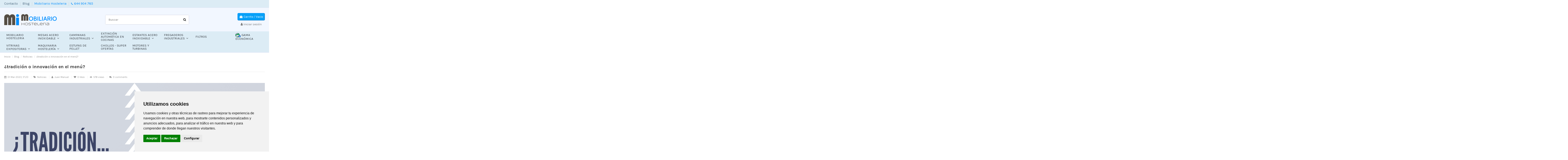

--- FILE ---
content_type: text/html; charset=utf-8
request_url: https://mimobiliariohosteleria.es/blog/noticias/tradicion-o-innovacion-en-el-menu
body_size: 15611
content:
<!doctype html>
<html lang="es">

<head>
    
        
  <meta charset="utf-8">


  <meta http-equiv="x-ua-compatible" content="ie=edge">



  <title>
			¿tradición o innovación en el menú? - FINDING LIFE PROJECT SL B90417791
	</title>
  <meta name="description" content="Mientras tanto, cada mesa acero inoxidable de la cocina se mantuvo limpias y ordenada, pero la tensión en la cocina era palpable.">
  <meta name="keywords" content="mesas acero inoxidable, mesa acero inoxidable">
    
    

   



			<meta property="og:title" content="¿tradición o innovación en el menú?">
	
	<meta property="og:url" content="https://mimobiliariohosteleria.es/blog/noticias/tradicion-o-innovacion-en-el-menu"/>
	<meta property="og:site_name" content="FINDING LIFE PROJECT SL B90417791"/>
	<meta property="og:type" content="article"/>

			<meta property="og:image" content="https://mimobiliariohosteleria.es/modules/ph_simpleblog/featured/11.png" />
	
			<meta property="og:description" content="Mientras tanto, cada mesa acero inoxidable de la cocina se mantuvo limpias y ordenada, pero la tensión en la cocina era palpable.">
	




  


	


      <meta name="viewport" content="initial-scale=1,user-scalable=no,maximum-scale=1,width=device-width">
  




  <link rel="icon" type="image/vnd.microsoft.icon" href="/img/favicon.ico?1689781243">
  <link rel="shortcut icon" type="image/x-icon" href="/img/favicon.ico?1689781243">
    


      <link href="https://fonts.googleapis.com/css?family=Karla:400,700" rel="stylesheet">
    



    <link rel="stylesheet" href="https://mimobiliariohosteleria.es/themes/warehouse/assets/cache/theme-0b73af2302.css" type="text/css" media="all">




  

  <script type="text/javascript">
        var elementorFrontendConfig = {"isEditMode":"","stretchedSectionContainer":"","is_rtl":""};
        var iqitTheme = {"rm_sticky":"0","rm_breakpoint":0,"op_preloader":"0","cart_style":"floating","cart_confirmation":"modal","h_layout":"1","f_fixed":"","f_layout":"1","h_absolute":"0","h_sticky":"menu","hw_width":"inherit","h_search_type":"full","pl_lazyload":true,"pl_infinity":false,"pl_rollover":true,"pl_crsl_autoplay":false,"pl_slider_ld":3,"pl_slider_d":3,"pl_slider_t":2,"pl_slider_p":1,"pp_thumbs":"bottom","pp_zoom":"inner","pp_tabs":"tabh"};
        var iqitcountdown_days = "d.";
        var iqitfdc_from = 0;
        var iqitmegamenu = {"sticky":"false","containerSelector":"#wrapper > .container"};
        var iqitreviews = [];
        var ph_sharing_img = "http:\/\/mimobiliariohosteleria.es\/modules\/ph_simpleblog\/covers\/11.png";
        var ph_sharing_name = "\u00bftradici\u00f3n o innovaci\u00f3n en el men\u00fa?";
        var ph_sharing_url = "https:\/\/mimobiliariohosteleria.es\/blog\/noticias\/tradicion-o-innovacion-en-el-menu";
        var prestashop = {"cart":{"products":[],"totals":{"total":{"type":"total","label":"Total","amount":0,"value":"0,00\u00a0\u20ac"},"total_including_tax":{"type":"total","label":"Total (impuestos incl.)","amount":0,"value":"0,00\u00a0\u20ac"},"total_excluding_tax":{"type":"total","label":"Total (impuestos excl.)","amount":0,"value":"0,00\u00a0\u20ac"}},"subtotals":{"products":{"type":"products","label":"Subtotal","amount":0,"value":"0,00\u00a0\u20ac"},"discounts":null,"shipping":{"type":"shipping","label":"Transporte","amount":0,"value":"0 \u20ac \/ Pdte. Calcular"},"tax":null},"products_count":0,"summary_string":"0 art\u00edculos","vouchers":{"allowed":1,"added":[]},"discounts":[],"minimalPurchase":0,"minimalPurchaseRequired":""},"currency":{"name":"euro","iso_code":"EUR","iso_code_num":"978","sign":"\u20ac"},"customer":{"lastname":null,"firstname":null,"email":null,"birthday":null,"newsletter":null,"newsletter_date_add":null,"optin":null,"website":null,"company":null,"siret":null,"ape":null,"is_logged":false,"gender":{"type":null,"name":null},"addresses":[]},"language":{"name":"Espa\u00f1ol (Spanish)","iso_code":"es","locale":"es-ES","language_code":"es","is_rtl":"0","date_format_lite":"d\/m\/Y","date_format_full":"d\/m\/Y H:i:s","id":1},"page":{"title":"","canonical":null,"meta":{"title":"FINDING LIFE PROJECT SL B90417791","description":"","keywords":"","robots":"index"},"page_name":"module-ph_simpleblog-single","body_classes":{"lang-es":true,"lang-rtl":false,"country-ES":true,"currency-EUR":true,"layout-full-width":true,"page-":true,"tax-display-enabled":true},"admin_notifications":[]},"shop":{"name":"FINDING LIFE PROJECT SL B90417791","logo":"\/img\/finding-life-project-sl-logo-1603566680.jpg","stores_icon":"\/img\/logo_stores.png","favicon":"\/img\/favicon.ico"},"urls":{"base_url":"https:\/\/mimobiliariohosteleria.es\/","current_url":"https:\/\/mimobiliariohosteleria.es\/blog\/noticias\/tradicion-o-innovacion-en-el-menu","shop_domain_url":"https:\/\/mimobiliariohosteleria.es","img_ps_url":"https:\/\/mimobiliariohosteleria.es\/img\/","img_cat_url":"https:\/\/mimobiliariohosteleria.es\/img\/c\/","img_lang_url":"https:\/\/mimobiliariohosteleria.es\/img\/l\/","img_prod_url":"https:\/\/mimobiliariohosteleria.es\/img\/p\/","img_manu_url":"https:\/\/mimobiliariohosteleria.es\/img\/m\/","img_sup_url":"https:\/\/mimobiliariohosteleria.es\/img\/su\/","img_ship_url":"https:\/\/mimobiliariohosteleria.es\/img\/s\/","img_store_url":"https:\/\/mimobiliariohosteleria.es\/img\/st\/","img_col_url":"https:\/\/mimobiliariohosteleria.es\/img\/co\/","img_url":"https:\/\/mimobiliariohosteleria.es\/themes\/warehouse\/assets\/img\/","css_url":"https:\/\/mimobiliariohosteleria.es\/themes\/warehouse\/assets\/css\/","js_url":"https:\/\/mimobiliariohosteleria.es\/themes\/warehouse\/assets\/js\/","pic_url":"https:\/\/mimobiliariohosteleria.es\/upload\/","pages":{"address":"https:\/\/mimobiliariohosteleria.es\/direccion","addresses":"https:\/\/mimobiliariohosteleria.es\/direcciones","authentication":"https:\/\/mimobiliariohosteleria.es\/iniciar-sesion","cart":"https:\/\/mimobiliariohosteleria.es\/carrito","category":"https:\/\/mimobiliariohosteleria.es\/index.php?controller=category","cms":"https:\/\/mimobiliariohosteleria.es\/index.php?controller=cms","contact":"https:\/\/mimobiliariohosteleria.es\/contactenos","discount":"https:\/\/mimobiliariohosteleria.es\/descuento","guest_tracking":"https:\/\/mimobiliariohosteleria.es\/seguimiento-pedido-invitado","history":"https:\/\/mimobiliariohosteleria.es\/historial-compra","identity":"https:\/\/mimobiliariohosteleria.es\/datos-personales","index":"https:\/\/mimobiliariohosteleria.es\/","my_account":"https:\/\/mimobiliariohosteleria.es\/mi-cuenta","order_confirmation":"https:\/\/mimobiliariohosteleria.es\/confirmacion-pedido","order_detail":"https:\/\/mimobiliariohosteleria.es\/index.php?controller=order-detail","order_follow":"https:\/\/mimobiliariohosteleria.es\/seguimiento-pedido","order":"https:\/\/mimobiliariohosteleria.es\/pedido","order_return":"https:\/\/mimobiliariohosteleria.es\/index.php?controller=order-return","order_slip":"https:\/\/mimobiliariohosteleria.es\/facturas-abono","pagenotfound":"https:\/\/mimobiliariohosteleria.es\/pagina-no-encontrada","password":"https:\/\/mimobiliariohosteleria.es\/recuperar-contrase\u00f1a","pdf_invoice":"https:\/\/mimobiliariohosteleria.es\/index.php?controller=pdf-invoice","pdf_order_return":"https:\/\/mimobiliariohosteleria.es\/index.php?controller=pdf-order-return","pdf_order_slip":"https:\/\/mimobiliariohosteleria.es\/index.php?controller=pdf-order-slip","prices_drop":"https:\/\/mimobiliariohosteleria.es\/productos-rebajados","product":"https:\/\/mimobiliariohosteleria.es\/index.php?controller=product","search":"https:\/\/mimobiliariohosteleria.es\/busqueda","sitemap":"https:\/\/mimobiliariohosteleria.es\/mapa del sitio","stores":"https:\/\/mimobiliariohosteleria.es\/tiendas","supplier":"https:\/\/mimobiliariohosteleria.es\/proveedor","register":"https:\/\/mimobiliariohosteleria.es\/iniciar-sesion?create_account=1","order_login":"https:\/\/mimobiliariohosteleria.es\/pedido?login=1"},"alternative_langs":{"es":"https:\/\/mimobiliariohosteleria.es\/blog\/noticias\/tradicion-o-innovacion-en-el-menu"},"theme_assets":"\/themes\/warehouse\/assets\/","actions":{"logout":"https:\/\/mimobiliariohosteleria.es\/?mylogout="},"no_picture_image":{"bySize":{"small_default":{"url":"https:\/\/mimobiliariohosteleria.es\/img\/p\/es-default-small_default.jpg","width":98,"height":127},"cart_default":{"url":"https:\/\/mimobiliariohosteleria.es\/img\/p\/es-default-cart_default.jpg","width":125,"height":162},"home_default":{"url":"https:\/\/mimobiliariohosteleria.es\/img\/p\/es-default-home_default.jpg","width":236,"height":305},"medium_default":{"url":"https:\/\/mimobiliariohosteleria.es\/img\/p\/es-default-medium_default.jpg","width":452,"height":200},"large_default":{"url":"https:\/\/mimobiliariohosteleria.es\/img\/p\/es-default-large_default.jpg","width":381,"height":492},"thickbox_default":{"url":"https:\/\/mimobiliariohosteleria.es\/img\/p\/es-default-thickbox_default.jpg","width":1100,"height":1422}},"small":{"url":"https:\/\/mimobiliariohosteleria.es\/img\/p\/es-default-small_default.jpg","width":98,"height":127},"medium":{"url":"https:\/\/mimobiliariohosteleria.es\/img\/p\/es-default-medium_default.jpg","width":452,"height":200},"large":{"url":"https:\/\/mimobiliariohosteleria.es\/img\/p\/es-default-thickbox_default.jpg","width":1100,"height":1422},"legend":""}},"configuration":{"display_taxes_label":true,"is_catalog":false,"show_prices":true,"opt_in":{"partner":false},"quantity_discount":{"type":"price","label":"Precio"},"voucher_enabled":1,"return_enabled":0},"field_required":[],"breadcrumb":{"links":[{"title":"Inicio","url":"https:\/\/mimobiliariohosteleria.es\/"},{"title":"Blog","url":"https:\/\/mimobiliariohosteleria.es\/blog"},{"title":"Noticias","url":"https:\/\/mimobiliariohosteleria.es\/blog\/noticias"},{"title":"\u00bftradici\u00f3n o innovaci\u00f3n en el men\u00fa?","url":"https:\/\/mimobiliariohosteleria.es\/blog\/noticias\/tradicion-o-innovacion-en-el-menu"}],"count":4},"link":{"protocol_link":"https:\/\/","protocol_content":"https:\/\/"},"time":1769072038,"static_token":"ac572eb26b86c77f40a96496325cbc42","token":"20ad4989c96dfe49e8ab37367b90726c"};
      </script>



  <!-- emarketing start -->


<!-- emarketing end -->  
<script async src="https://www.googletagmanager.com/gtag/js?id=UA-241126902-1">
</script>
<script>
  window.dataLayer = window.dataLayer || [];
  function gtag(){dataLayer.push(arguments);}
  gtag('js', new Date());

  gtag('config', 'UA-241126902-1');
</script>
<script async src="https://www.googletagmanager.com/gtag/js?id=G-G3R4FZNB0G">
</script>
<script>
  window.dataLayer = window.dataLayer || [];
  function gtag(){dataLayer.push(arguments);}
  gtag('js', new Date());
  gtag('config', 'G-G3R4FZNB0G');
</script>
<script>(function(w,d,s,l,i){w[l]=w[l]||[];w[l].push({'gtm.start':
new Date().getTime(),event:'gtm.js'});var f=d.getElementsByTagName(s)[0],
j=d.createElement(s),dl=l!='dataLayer'?'&l='+l:'';j.async=true;j.src=
'https://www.googletagmanager.com/gtm.js?id='+i+dl;f.parentNode.insertBefore(j,f);
})(window,document,'script','dataLayer','GTM-NGMPDZ6B');</script>

        <style type="text/css">@media screen and (max-width:767px){
.parr {padding-left:1em;padding-right:1em;}
.rem{max-width:320px;}
}
.prin{font-size:1.1rem;padding:5px;color:red;margin-bottom:0.8rem;margin-top:2rem;font-weight:700;line-height:1;}
.product-information2{font-size:1.15rem;}
.product-price{font-weight: 700; color: #000 !important; background-color: rgb(255, 165, 25); box-shadow: .125rem .125rem #e00751;} .subcategory-name{
text-transform: uppercase; font-weight: 900; color: black;}</style>
            



    
    </head>

<body id="module-ph_simpleblog-single" class="lang-es country-es currency-eur layout-full-width page- tax-display-enabled body-desktop-header-style-w-1">


    <!-- Google Tag Manager (noscript) -->

<noscript><iframe src="https://www.googletagmanager.com/ns.html?id=GTM-6M5C"
height="0" width="0" style="display:none;visibility:hidden"></iframe></noscript>
<noscript><iframe src="https://www.googletagmanager.com/ns.html?id=GTM-NGMPDZ6B"
height="0" width="0" style="display:none;visibility:hidden"></iframe></noscript>
<!-- End Google Tag Manager (noscript) -->
<!-- End Google Tag Manager (noscript) -->



<main id="main-page-content"  >
    
            

    <header id="header" class="desktop-header-style-w-1">
        
            
  <div class="header-banner">
    
  </div>




            <nav class="header-nav">
        <div class="container">
    
        <div class="row justify-content-between">
            <div class="col col-auto col-md left-nav">
                                            <div class="block-iqitlinksmanager block-iqitlinksmanager-2 block-links-inline d-inline-block">
            <ul>
                                                            <li>
                            <a
                                    href="https://mimobiliariohosteleria.es/contactenos"
                                    title="Contacte con Mi Mobiliario Hostelería, pida presupuesto de sus muebles de hostelería o mobiliario fabricado en acero inoxidable a precios de fábrica."				    class="head1"
                            >
                                Contacto
                            </a>
                        </li>
                                                                                <li>
                            <a
                                    href="https://mimobiliariohosteleria.es/blog"
                                    				    class="head1"
                            >
                                Blog
                            </a>
                        </li>
                                                                                <li>
                            <a
                                    href="https://mimobiliariohosteleria.es/"
                                    				    class="head1"
                            >
                                Mobiliario Hosteleria
                            </a>
                        </li>
                                    			<li>
				<i class="fa fa-phone phonehead" aria-hidden="true"></i>&nbsp;&nbsp;<a href="tel:+34644904785" class="ahead">644 904 785</a>
			</li>
            </ul>
        </div>
    
            </div>
            <div class="col col-auto center-nav text-center">
                
             </div>
            <div class="col col-auto col-md right-nav text-right">
                
             </div>
        </div>

                        </div>
            </nav>
        



<div id="desktop-header" class="desktop-header-style-1">
            
<div class="header-top">
    <div id="desktop-header-container" class="container">
        <div class="row align-items-center">
                            <div class="col col-auto col-header-left">
                    <div id="desktop_logo">
                        <a href="https://mimobiliariohosteleria.es/">
                            <img class="logo img-fluid"
                                 src="/img/finding-life-project-sl-logo-1603566680.jpg"                                  alt="FINDING LIFE PROJECT SL B90417791">
                        </a>
                    </div>
                    
                </div>
                <div class="col col-header-center">
                                        <!-- Block search module TOP -->

<!-- Block search module TOP -->
<div id="search_widget" class="search-widget" data-search-controller-url="//mimobiliariohosteleria.es/busqueda?order=product.position.desc">
    <form method="get" action="//mimobiliariohosteleria.es/busqueda?order=product.position.desc">
        <input type="hidden" name="controller" value="search">
        <div class="input-group">
            <input type="hidden" name="order" value="product.position.desc" />
            <input type="text" name="s" value="" data-all-text="Show all results"
                   placeholder="Buscar" class="form-control form-search-control" />
            <button type="submit" class="search-btn">
                <i class="fa fa-search"></i>
            </button>
        </div>
    </form>
</div>
<!-- /Block search module TOP -->

<!-- /Block search module TOP -->


                    
                </div>
                        <div class="col col-auto col-header-right text-right">
                                    
                                            <div id="ps-shoppingcart-wrapper">
    <div id="ps-shoppingcart"
         class="header-cart-default ps-shoppingcart dropdown">
         <div id="blockcart" class="blockcart cart-preview"
         data-refresh-url="//mimobiliariohosteleria.es/module/ps_shoppingcart/ajax">
        <a id="cart-toogle" class="cart-toogle header-btn header-cart-btn" data-toggle="dropdown" data-display="static">
            <i class="fa fa-shopping-bag fa-fw icon" aria-hidden="true"><span class="cart-products-count-btn">0</span></i>
            <span class="info-wrapper">
            <span class="title">Carrito</span>
            <span class="cart-toggle-details">
            <span class="text-faded cart-separator"> / </span>
                            Vacio
                        </span>
            </span>
        </a>
        <div id="_desktop_blockcart-content" class="dropdown-menu-custom dropdown-menu">
    <div id="blockcart-content" class="blockcart-content" >
        <div class="cart-title">
            <span class="modal-title">Your cart</span>
            <button type="button" id="js-cart-close" class="close">
                <span>×</span>
            </button>
            <hr>
        </div>
                    <span class="no-items">No hay más artículos en su carrito</span>
            </div>
</div> </div>




    </div>
</div>

                                        
                                
                <div id="user_info">
            <a
                href="https://mimobiliariohosteleria.es/mi-cuenta"
                title="Acceda a su cuenta de cliente"
                rel="nofollow"
        ><i class="fa fa-user" aria-hidden="true"></i>
            <span>Iniciar sesión</span>
        </a>
    </div>

                
                
            </div>
            <div class="col-12">
                <div class="row">
                    
                </div>
            </div>
        </div>
    </div>
</div>
<div class="container iqit-megamenu-container">	<div id="iqitmegamenu-wrapper" class="iqitmegamenu-wrapper iqitmegamenu-all">
		<div class="container container-iqitmegamenu">
		<div id="iqitmegamenu-horizontal" class="iqitmegamenu  clearfix" role="navigation">

								
				<nav id="cbp-hrmenu" class="cbp-hrmenu cbp-horizontal cbp-hrsub-narrow">
					<ul>
												<li id="cbp-hrmenu-tab-1" class="cbp-hrmenu-tab cbp-hrmenu-tab-1 ">
	<a href="https://mimobiliariohosteleria.es/" class="nav-link" >

								<span class="cbp-tab-title">
								MOBILIARIO HOSTELERIA</span>
														</a>
													</li>
												<li id="cbp-hrmenu-tab-30" class="cbp-hrmenu-tab cbp-hrmenu-tab-30  cbp-has-submeu">
	<a href="https://mimobiliariohosteleria.es/9-mesas-acero-inoxidable" class="nav-link" >

								<span class="cbp-tab-title">
								MESAS ACERO INOXIDABLE <i class="fa fa-angle-down cbp-submenu-aindicator"></i></span>
														</a>
														<div class="cbp-hrsub col-4">
								<div class="cbp-hrsub-inner">
									<div class="container iqitmegamenu-submenu-container">
									
																																	




<div class="row menu_row menu-element  first_rows menu-element-id-3">
                

                                                




    <div class="col-12 cbp-menu-column cbp-menu-element menu-element-id-4 cbp-empty-column">
        <div class="cbp-menu-column-inner">
                        
                                                            <a href="https://mimobiliariohosteleria.es/14-mesa-acero-inoxidable-mural"
                           class="cbp-column-title nav-link">MESA ACERO INOXIDABLE MURAL </a>
                                    
                
            

            
            </div>    </div>
                            
                </div>
																							




<div class="row menu_row menu-element  first_rows menu-element-id-1">
                

                                                




    <div class="col-12 cbp-menu-column cbp-menu-element menu-element-id-2 cbp-empty-column">
        <div class="cbp-menu-column-inner">
                        
                                                            <a href="https://mimobiliariohosteleria.es/10-mesa-acero-inoxidable-central"
                           class="cbp-column-title nav-link">MESA ACERO INOXIDABLE CENTRAL </a>
                                    
                
            

            
            </div>    </div>
                            
                </div>
																							




<div class="row menu_row menu-element  first_rows menu-element-id-6">
                

                                                




    <div class="col-12 cbp-menu-column cbp-menu-element menu-element-id-7 cbp-empty-column">
        <div class="cbp-menu-column-inner">
                        
                                                            <a href="https://mimobiliariohosteleria.es/24-mesa-acero-inoxidable-fregadero"
                           class="cbp-column-title nav-link">MESA ACERO INOXIDABLE FREGADERO </a>
                                    
                
            

            
            </div>    </div>
                            
                </div>
																							




<div class="row menu_row menu-element  first_rows menu-element-id-8">
                

                                                




    <div class="col-12 cbp-menu-column cbp-menu-element menu-element-id-9 cbp-empty-column">
        <div class="cbp-menu-column-inner">
                        
                                                            <a href="https://mimobiliariohosteleria.es/25-estantes-adicionales-y-accesorios"
                           class="cbp-column-title nav-link">ESTANTES ADICIONALES Y ACCESORIOS </a>
                                    
                
            

            
            </div>    </div>
                            
                </div>
																							




<div class="row menu_row menu-element  first_rows menu-element-id-10">
                

                                                




    <div class="col-12 cbp-menu-column cbp-menu-element menu-element-id-11 cbp-empty-column">
        <div class="cbp-menu-column-inner">
                        
                                                            <a href="https://mimobiliariohosteleria.es/79-cajones-de-acero-inoxidable"
                           class="cbp-column-title nav-link">CAJONES DE ACERO INOXIDABLE </a>
                                    
                
            

            
            </div>    </div>
                            
                </div>
																							




<div class="row menu_row menu-element  first_rows menu-element-id-13">
                

                                                




    <div class="col-12 cbp-menu-column cbp-menu-element menu-element-id-14 cbp-empty-column">
        <div class="cbp-menu-column-inner">
                        
                                                            <a href="https://mimobiliariohosteleria.es/80-mesas-angulares"
                           class="cbp-column-title nav-link">Mesas angulares </a>
                                    
                
            

            
            </div>    </div>
                            
                </div>
																					
																			</div>
								</div>
							</div>
													</li>
												<li id="cbp-hrmenu-tab-6" class="cbp-hrmenu-tab cbp-hrmenu-tab-6  cbp-has-submeu">
	<a href="https://mimobiliariohosteleria.es/6-campanas-extractoras-industriales" class="nav-link" >

								<span class="cbp-tab-title">
								CAMPANAS INDUSTRIALES <i class="fa fa-angle-down cbp-submenu-aindicator"></i></span>
														</a>
														<div class="cbp-hrsub col-4">
								<div class="cbp-hrsub-inner">
									<div class="container iqitmegamenu-submenu-container">
									
																																	




<div class="row menu_row menu-element  first_rows menu-element-id-1">
                

                                                




    <div class="col-12 cbp-menu-column cbp-menu-element menu-element-id-2 cbp-empty-column">
        <div class="cbp-menu-column-inner">
                        
                                                            <a href="https://mimobiliariohosteleria.es/12-campanas-industriales-murales"
                           class="cbp-column-title nav-link">CAMPANAS EXTRACTORAS MURALES </a>
                                    
                
            

            
            </div>    </div>
                            
                </div>
																							




<div class="row menu_row menu-element  first_rows menu-element-id-5">
                

                                                




    <div class="col-12 cbp-menu-column cbp-menu-element menu-element-id-6 cbp-empty-column">
        <div class="cbp-menu-column-inner">
                        
                                                            <a href="https://mimobiliariohosteleria.es/20-campana-extractora-mural-con-motor"
                           class="cbp-column-title nav-link">CAMPANAS EXTRACTORAS MURALES CON MOTOR </a>
                                    
                
            

            
            </div>    </div>
                            
                </div>
																							




<div class="row menu_row menu-element  first_rows menu-element-id-4">
                

                                                




    <div class="col-12 cbp-menu-column cbp-menu-element menu-element-id-3 cbp-empty-column">
        <div class="cbp-menu-column-inner">
                        
                                                            <a href="https://mimobiliariohosteleria.es/13-campana-industrial-central"
                           class="cbp-column-title nav-link">CAMPANAS EXTRACTORAS CENTRALES </a>
                                    
                
            

            
            </div>    </div>
                            
                </div>
																							




<div class="row menu_row menu-element  first_rows menu-element-id-9">
                

                                                




    <div class="col-12 cbp-menu-column cbp-menu-element menu-element-id-14 cbp-empty-column">
        <div class="cbp-menu-column-inner">
                        
                                                            <a href="https://mimobiliariohosteleria.es/56-extincion-automatica-cocinas"
                           class="cbp-column-title nav-link">EXTINCIÓN AUTOMÁTICA COCINAS </a>
                                    
                
            

            
            </div>    </div>
                                    




    <div class="col-12 cbp-menu-column cbp-menu-element menu-element-id-21 cbp-empty-column">
        <div class="cbp-menu-column-inner">
                        
                                                            <a href="https://mimobiliariohosteleria.es/59-filtros-campana-industrial"
                           class="cbp-column-title nav-link">Filtros Campana Industrial </a>
                                    
                
            

            
            </div>    </div>
                                    




    <div class="col-12 cbp-menu-column cbp-menu-element menu-element-id-10 cbp-empty-column">
        <div class="cbp-menu-column-inner">
                        
                                                            <a href="https://mimobiliariohosteleria.es/26-motores-campanas-extractoras"
                           class="cbp-column-title nav-link">MOTORES Y TURBINAS CAMPANA EXTRACTORA </a>
                                    
                
            

            
            </div>    </div>
                            
                </div>
																							




<div class="row menu_row menu-element  first_rows menu-element-id-15">
                

                                                




    <div class="col-12 cbp-menu-column cbp-menu-element menu-element-id-16 cbp-empty-column">
        <div class="cbp-menu-column-inner">
                        
                                                            <a href="https://mimobiliariohosteleria.es/60-tolvas"
                           class="cbp-column-title nav-link">Tolvas Concéntricas </a>
                                    
                
            

            
            </div>    </div>
                            
                </div>
																							




<div class="row menu_row menu-element  first_rows menu-element-id-13">
                

                                                




    <div class="col-12 cbp-menu-column cbp-menu-element menu-element-id-20 cbp-empty-column">
        <div class="cbp-menu-column-inner">
                        
                                                            <a href="https://mimobiliariohosteleria.es/64-tubo-helicoidal-galvanizado/"
                           class="cbp-column-title nav-link">Tubo helicoidal galvanizado </a>
                                    
                
            

            
            </div>    </div>
                            
                </div>
																							




<div class="row menu_row menu-element  first_rows menu-element-id-11">
                

                                                




    <div class="col-12 cbp-menu-column cbp-menu-element menu-element-id-23 cbp-empty-column">
        <div class="cbp-menu-column-inner">
                        
                                                            <a href="https://mimobiliariohosteleria.es/65-sombreretes-galvanizados"
                           class="cbp-column-title nav-link">Sombreretes </a>
                                    
                
            

            
            </div>    </div>
                            
                </div>
																							




<div class="row menu_row menu-element  first_rows menu-element-id-17">
                

                                                




    <div class="col-12 cbp-menu-column cbp-menu-element menu-element-id-18 cbp-empty-column">
        <div class="cbp-menu-column-inner">
                        
                                                            <a href="https://mimobiliariohosteleria.es/63-regulador-tension"
                           class="cbp-column-title nav-link">Reguladores de Tensión </a>
                                    
                
            

            
            </div>    </div>
                                    




    <div class="col-12 cbp-menu-column cbp-menu-element menu-element-id-19 cbp-empty-column">
        <div class="cbp-menu-column-inner">
                        
                                                            <a href="https://mimobiliariohosteleria.es/61-variadores-de-frecuencia"
                           class="cbp-column-title nav-link">Variadores de Frecuencia </a>
                                    
                
            

            
            </div>    </div>
                                    




    <div class="col-12 cbp-menu-column cbp-menu-element menu-element-id-12 cbp-empty-column">
        <div class="cbp-menu-column-inner">
                        
                                                            <a href="https://mimobiliariohosteleria.es/22-accesorios-campana-extractora"
                           class="cbp-column-title nav-link">ACCESORIOS CAMPANA EXTRACTORA </a>
                                    
                
            

            
            </div>    </div>
                            
                </div>
																					
																			</div>
								</div>
							</div>
													</li>
												<li id="cbp-hrmenu-tab-20" class="cbp-hrmenu-tab cbp-hrmenu-tab-20 ">
	<a href="https://mimobiliariohosteleria.es/56-extincion-automatica-en-cocinas" class="nav-link" >

								<span class="cbp-tab-title">
								EXTINCIÓN AUTOMÁTICA EN COCINAS</span>
														</a>
													</li>
												<li id="cbp-hrmenu-tab-14" class="cbp-hrmenu-tab cbp-hrmenu-tab-14  cbp-has-submeu">
	<a href="https://mimobiliariohosteleria.es/15-estantes-de-acero-inoxidable" class="nav-link" >

								<span class="cbp-tab-title">
								ESTANTES ACERO INOXIDABLE <i class="fa fa-angle-down cbp-submenu-aindicator"></i></span>
														</a>
														<div class="cbp-hrsub col-3">
								<div class="cbp-hrsub-inner">
									<div class="container iqitmegamenu-submenu-container">
									
																																	




<div class="row menu_row menu-element  first_rows menu-element-id-1">
                

                                                




    <div class="col-12 cbp-menu-column cbp-menu-element menu-element-id-2 cbp-empty-column">
        <div class="cbp-menu-column-inner">
                        
                                                            <a href="https://mimobiliariohosteleria.es/16-estantes-acero-de-pie"
                           class="cbp-column-title nav-link">ESTANTES ACERO DE PIE </a>
                                    
                
            

            
            </div>    </div>
                                    




    <div class="col-12 cbp-menu-column cbp-menu-element menu-element-id-3 cbp-empty-column">
        <div class="cbp-menu-column-inner">
                        
                                                            <a href="https://mimobiliariohosteleria.es/17-estantes-de-pared"
                           class="cbp-column-title nav-link">ESTANTES ACERO DE PARED </a>
                                    
                
            

            
            </div>    </div>
                                    




    <div class="col-12 cbp-menu-column cbp-menu-element menu-element-id-4 cbp-empty-column">
        <div class="cbp-menu-column-inner">
                        
                                                            <a href="https://mimobiliariohosteleria.es/18-estantes-de-sobremesa"
                           class="cbp-column-title nav-link">ESTANTES ACERO DE SOBREMESA </a>
                                    
                
            

            
            </div>    </div>
                            
                </div>
																					
																			</div>
								</div>
							</div>
													</li>
												<li id="cbp-hrmenu-tab-16" class="cbp-hrmenu-tab cbp-hrmenu-tab-16  cbp-has-submeu">
	<a href="https://mimobiliariohosteleria.es/23-fregaderos-industriales" class="nav-link" >

								<span class="cbp-tab-title">
								FREGADEROS INDUSTRIALES <i class="fa fa-angle-down cbp-submenu-aindicator"></i></span>
														</a>
														<div class="cbp-hrsub col-3">
								<div class="cbp-hrsub-inner">
									<div class="container iqitmegamenu-submenu-container">
									
																																	




<div class="row menu_row menu-element  first_rows menu-element-id-3">
                

                                                




    <div class="col-12 cbp-menu-column cbp-menu-element menu-element-id-4 cbp-empty-column">
        <div class="cbp-menu-column-inner">
                        
                                                            <a href="https://mimobiliariohosteleria.es/27-fregaderos-acero-inoxidable"
                           class="cbp-column-title nav-link">FREGADEROS ACERO INOXIDABLE </a>
                                    
                
            

            
            </div>    </div>
                            
                </div>
																							




<div class="row menu_row menu-element  first_rows menu-element-id-1">
                

                                                




    <div class="col-12 cbp-menu-column cbp-menu-element menu-element-id-2 cbp-empty-column">
        <div class="cbp-menu-column-inner">
                        
                                                            <a href="https://mimobiliariohosteleria.es/28-accesorios-fregaderos-industriales"
                           class="cbp-column-title nav-link">ACCESORIO FREGADEROS </a>
                                    
                
            

            
            </div>    </div>
                            
                </div>
																							




<div class="row menu_row menu-element  first_rows menu-element-id-5">
                

                                                




    <div class="col-12 cbp-menu-column cbp-menu-element menu-element-id-7 cbp-empty-column">
        <div class="cbp-menu-column-inner">
                        
                                                            <a href="https://mimobiliariohosteleria.es/49-lavamanos"
                           class="cbp-column-title nav-link">LAVAMANOS </a>
                                    
                
            

            
            </div>    </div>
                            
                </div>
																					
																			</div>
								</div>
							</div>
													</li>
												<li id="cbp-hrmenu-tab-19" class="cbp-hrmenu-tab cbp-hrmenu-tab-19 ">
	<a href="https://mimobiliariohosteleria.es/59-filtros-campana-industrial" class="nav-link" >

								<span class="cbp-tab-title">
								FILTROS</span>
														</a>
													</li>
												<li id="cbp-hrmenu-tab-23" class="cbp-hrmenu-tab cbp-hrmenu-tab-23 pull-right cbp-pulled-right ">
	<a href="https://mimobiliariohosteleria.es/66-gama-economica" class="nav-link" >

								<span class="cbp-tab-title">
								 <img src="/img/cms/serie-economica.png" alt="GAMA ECONÓMICA" class="cbp-mainlink-iicon" />GAMA ECONÓMICA</span>
														</a>
													</li>
												<li id="cbp-hrmenu-tab-7" class="cbp-hrmenu-tab cbp-hrmenu-tab-7  cbp-has-submeu">
	<a href="https://mimobiliariohosteleria.es/3-vitrinas-expositoras" class="nav-link" >

								<span class="cbp-tab-title">
								VITRINAS EXPOSITORAS <i class="fa fa-angle-down cbp-submenu-aindicator"></i></span>
														</a>
														<div class="cbp-hrsub col-3">
								<div class="cbp-hrsub-inner">
									<div class="container iqitmegamenu-submenu-container">
									
																																	




<div class="row menu_row menu-element  first_rows menu-element-id-6">
                

                                                




    <div class="col-12 cbp-menu-column cbp-menu-element menu-element-id-9 cbp-empty-column">
        <div class="cbp-menu-column-inner">
                        
                                                            <a href="https://mimobiliariohosteleria.es/29-vitrinas-refrigeradas"
                           class="cbp-column-title nav-link">VITRINAS REFRIGERADAS </a>
                                    
                
            

            
            </div>    </div>
                                    




    <div class="col-12 cbp-menu-column cbp-menu-element menu-element-id-10 cbp-empty-column">
        <div class="cbp-menu-column-inner">
                        
                                                            <a href="https://mimobiliariohosteleria.es/30-vitrinas-industriales-templadas"
                           class="cbp-column-title nav-link">VITRINAS TEMPLADAS </a>
                                    
                
            

            
            </div>    </div>
                                    




    <div class="col-12 cbp-menu-column cbp-menu-element menu-element-id-11 cbp-empty-column">
        <div class="cbp-menu-column-inner">
                        
                                                            <a href="https://mimobiliariohosteleria.es/31-vitrinas-calientes"
                           class="cbp-column-title nav-link">VITRINAS CALIENTES </a>
                                    
                
            

            
            </div>    </div>
                            
                </div>
																					
																			</div>
								</div>
							</div>
													</li>
												<li id="cbp-hrmenu-tab-8" class="cbp-hrmenu-tab cbp-hrmenu-tab-8  cbp-has-submeu">
	<a href="https://mimobiliariohosteleria.es/33-maquinaria-hosteleria" class="nav-link" >

								<span class="cbp-tab-title">
								MAQUINARIA HOSTELERÍA <i class="fa fa-angle-down cbp-submenu-aindicator"></i></span>
														</a>
														<div class="cbp-hrsub col-7">
								<div class="cbp-hrsub-inner">
									<div class="container iqitmegamenu-submenu-container">
									
																																	




<div class="row menu_row menu-element  first_rows menu-element-id-1">
                

                                                




    <div class="col-4 cbp-menu-column cbp-menu-element menu-element-id-26 cbp-empty-column">
        <div class="cbp-menu-column-inner">
                        
                                                            <a href="https://mimobiliariohosteleria.es/46-congeladores-verticales"
                           class="cbp-column-title nav-link">CONGELADORES VERTICALES </a>
                                    
                
            

            
            </div>    </div>
                                    




    <div class="col-4 cbp-menu-column cbp-menu-element menu-element-id-29 cbp-empty-column">
        <div class="cbp-menu-column-inner">
                        
                                                            <a href="https://mimobiliariohosteleria.es/38-amasadoras"
                           class="cbp-column-title nav-link">AMASADORAS </a>
                                    
                
            

            
            </div>    </div>
                                    




    <div class="col-4 cbp-menu-column cbp-menu-element menu-element-id-31 cbp-empty-column">
        <div class="cbp-menu-column-inner">
                        
                                                            <a href="https://mimobiliariohosteleria.es/48-grill"
                           class="cbp-column-title nav-link">GRILL </a>
                                    
                
            

            
            </div>    </div>
                            
                </div>
																							




<div class="row menu_row menu-element  first_rows menu-element-id-23">
                

                                                




    <div class="col-4 cbp-menu-column cbp-menu-element menu-element-id-25 cbp-empty-column">
        <div class="cbp-menu-column-inner">
                        
                                                            <a href="https://mimobiliariohosteleria.es/47-congeladores-arcones"
                           class="cbp-column-title nav-link">CONGELADORES ARCONES </a>
                                    
                
            

            
            </div>    </div>
                                    




    <div class="col-4 cbp-menu-column cbp-menu-element menu-element-id-11 cbp-empty-column">
        <div class="cbp-menu-column-inner">
                        
                                                            <a href="https://mimobiliariohosteleria.es/39-batidoras-industriales"
                           class="cbp-column-title nav-link">BATIDORAS INDUSTRIALES </a>
                                    
                
            

            
            </div>    </div>
                                    




    <div class="col-4 cbp-menu-column cbp-menu-element menu-element-id-32 cbp-empty-column">
        <div class="cbp-menu-column-inner">
                        
                                                            <a href="https://mimobiliariohosteleria.es/44-planchas-cocina"
                           class="cbp-column-title nav-link">PLANCHAS </a>
                                    
                
            

            
            </div>    </div>
                            
                </div>
																							




<div class="row menu_row menu-element  first_rows menu-element-id-24">
                

                                                




    <div class="col-4 cbp-menu-column cbp-menu-element menu-element-id-13 cbp-empty-column">
        <div class="cbp-menu-column-inner">
                        
                                                            <a href="https://mimobiliariohosteleria.es/43-armarios-refrigerados"
                           class="cbp-column-title nav-link">ARMARIOS REFRIGERADOS </a>
                                    
                
            

            
            </div>    </div>
                                    




    <div class="col-4 cbp-menu-column cbp-menu-element menu-element-id-36 cbp-empty-column">
        <div class="cbp-menu-column-inner">
                        
                                                            <a href="https://mimobiliariohosteleria.es/51-lavavajillas-industriales"
                           class="cbp-column-title nav-link">LAVAVAJILLAS INDUSTRIALES </a>
                                    
                
            

            
            </div>    </div>
                                    




    <div class="col-4 cbp-menu-column cbp-menu-element menu-element-id-33 cbp-empty-column">
        <div class="cbp-menu-column-inner">
                        
                                                            <a href="https://mimobiliariohosteleria.es/45-cocinas-de-gas"
                           class="cbp-column-title nav-link">COCINAS DE GAS </a>
                                    
                
            

            
            </div>    </div>
                            
                </div>
																							




<div class="row menu_row menu-element  first_rows menu-element-id-27">
                

                                                




    <div class="col-4 cbp-menu-column cbp-menu-element menu-element-id-28 cbp-empty-column">
        <div class="cbp-menu-column-inner">
                        
                                                            <a href="https://mimobiliariohosteleria.es/40-mesas-refrigeradas"
                           class="cbp-column-title nav-link">MESAS REFRIGERADAS </a>
                                    
                
            

            
            </div>    </div>
                                    




    <div class="col-4 cbp-menu-column cbp-menu-element menu-element-id-30 cbp-empty-column">
        <div class="cbp-menu-column-inner">
                        
                                                            <a href="https://mimobiliariohosteleria.es/42-cortadoras-de-fiambres"
                           class="cbp-column-title nav-link">CORTADORAS DE FIAMBRES </a>
                                    
                
            

            
            </div>    </div>
                                    




    <div class="col-4 cbp-menu-column cbp-menu-element menu-element-id-42 cbp-empty-column">
        <div class="cbp-menu-column-inner">
                        
                                                            <a href="https://mimobiliariohosteleria.es/55-salamandras-cocina"
                           class="cbp-column-title nav-link">SALAMANDRAS COCINA </a>
                                    
                
            

            
            </div>    </div>
                            
                </div>
																							




<div class="row menu_row menu-element  first_rows menu-element-id-35">
                

                                                




    <div class="col-4 cbp-menu-column cbp-menu-element menu-element-id-34 cbp-empty-column">
        <div class="cbp-menu-column-inner">
                        
                                                            <a href="https://mimobiliariohosteleria.es/54-muebles-hosteleria"
                           class="cbp-column-title nav-link">MUEBLES HOSTELERÍA </a>
                                    
                
            

            
            </div>    </div>
                                    




    <div class="col-4 cbp-menu-column cbp-menu-element menu-element-id-7 cbp-empty-column">
        <div class="cbp-menu-column-inner">
                        
                                                            <a href="https://mimobiliariohosteleria.es/52-envolvedoras-de-film"
                           class="cbp-column-title nav-link">ENVOLVEDORAS DE FILM </a>
                                    
                
            

            
            </div>    </div>
                                    




    <div class="col-4 cbp-menu-column cbp-menu-element menu-element-id-37 cbp-empty-column">
        <div class="cbp-menu-column-inner">
                        
                                                            <a href="https://mimobiliariohosteleria.es/37-hornos-industriales"
                           class="cbp-column-title nav-link">HORNOS INDUSTRIALES </a>
                                    
                
            

            
            </div>    </div>
                            
                </div>
																							




<div class="row menu_row menu-element  first_rows menu-element-id-39">
                

                                                




    <div class="col-4 cbp-menu-column cbp-menu-element menu-element-id-40 cbp-empty-column">
        <div class="cbp-menu-column-inner">
                        
                                                            <a href="https://mimobiliariohosteleria.es/53-muebles-cafeteros"
                           class="cbp-column-title nav-link">MUEBLES CAFETEROS </a>
                                    
                
            

            
            </div>    </div>
                                    




    <div class="col-4 cbp-menu-column cbp-menu-element menu-element-id-41 cbp-empty-column">
        <div class="cbp-menu-column-inner">
                        
                                                            <a href="https://mimobiliariohosteleria.es/41-cajas-registradoras"
                           class="cbp-column-title nav-link">CAJAS REGISTRADORAS </a>
                                    
                
            

            
            </div>    </div>
                                    




    <div class="col-4 cbp-menu-column cbp-menu-element menu-element-id-38 cbp-empty-column">
        <div class="cbp-menu-column-inner">
                        
                                                            <a href="https://mimobiliariohosteleria.es/50-tostadoras-industriales"
                           class="cbp-column-title nav-link">TOSTADORAS INDUSTRIALES </a>
                                    
                
            

            
            </div>    </div>
                            
                </div>
																					
																			</div>
								</div>
							</div>
													</li>
												<li id="cbp-hrmenu-tab-18" class="cbp-hrmenu-tab cbp-hrmenu-tab-18 ">
	<a href="https://mimobiliariohosteleria.es/58-estufas-de-pellet" class="nav-link" >

								<span class="cbp-tab-title">
								ESTUFAS DE PELLET</span>
														</a>
													</li>
												<li id="cbp-hrmenu-tab-26" class="cbp-hrmenu-tab cbp-hrmenu-tab-26 ">
	<a href="https://mimobiliariohosteleria.es/76-chollos-super-ofertas" class="nav-link" >

								<span class="cbp-tab-title">
								CHOLLOS - SUPER OFERTAS</span>
														</a>
													</li>
												<li id="cbp-hrmenu-tab-29" class="cbp-hrmenu-tab cbp-hrmenu-tab-29 ">
	<a href="https://mimobiliariohosteleria.es/26-motores-campanas-extractoras" class="nav-link" >

								<span class="cbp-tab-title">
								MOTORES Y TURBINAS </span>
														</a>
													</li>
											</ul>
				</nav>
		</div>
		</div>
		<div id="sticky-cart-wrapper"></div>
	</div>

<div id="_desktop_iqitmegamenu-mobile">
	<ul id="iqitmegamenu-mobile">
		



	
	<li><span class="mm-expand"><i class="fa fa-angle-down expand-icon" aria-hidden="true"></i><i class="fa fa-angle-up close-icon" aria-hidden="true"></i></span><a href="https://mimobiliariohosteleria.es/">Inicio</a>
	<ul><li><span class="mm-expand"><i class="fa fa-angle-down expand-icon" aria-hidden="true"></i><i class="fa fa-angle-up close-icon" aria-hidden="true"></i></span><a href="https://mimobiliariohosteleria.es/3-vitrinas-expositoras">Vitrinas expositoras</a>
	<ul><li><a href="https://mimobiliariohosteleria.es/29-vitrinas-refrigeradas">Vitrinas refrigeradas</a></li><li><a href="https://mimobiliariohosteleria.es/30-vitrinas-industriales-templadas">Vitrinas industriales templadas</a></li><li><a href="https://mimobiliariohosteleria.es/31-vitrinas-calientes">Vitrinas calientes</a></li></ul></li><li><span class="mm-expand"><i class="fa fa-angle-down expand-icon" aria-hidden="true"></i><i class="fa fa-angle-up close-icon" aria-hidden="true"></i></span><a href="https://mimobiliariohosteleria.es/6-campanas-extractoras-industriales">Campanas extractoras industriales</a>
	<ul><li><a href="https://mimobiliariohosteleria.es/12-campanas-industriales-murales">Campanas industriales murales</a></li><li><a href="https://mimobiliariohosteleria.es/20-campana-extractora-mural-con-motor">Campana extractora mural con motor</a></li><li><a href="https://mimobiliariohosteleria.es/13-campana-industrial-central">Campana industrial central</a></li><li><a href="https://mimobiliariohosteleria.es/21-campanas-extractoras-centrales-con-motor">Campanas extractoras centrales con motor</a></li><li><a href="https://mimobiliariohosteleria.es/26-motores-campanas-extractoras">Motores campanas extractoras</a></li><li><a href="https://mimobiliariohosteleria.es/59-filtros-campana-industrial">Filtros campana industrial </a></li><li><a href="https://mimobiliariohosteleria.es/56-extincion-automatica-en-cocinas">Extinción automática en cocinas</a></li><li><a href="https://mimobiliariohosteleria.es/22-accesorios-campana-extractora">Accesorios campana extractora</a></li><li><a href="https://mimobiliariohosteleria.es/60-tolvas">Tolvas</a></li><li><a href="https://mimobiliariohosteleria.es/61-variadores-de-frecuencia">Variadores de Frecuencia</a></li><li><a href="https://mimobiliariohosteleria.es/63-regulador-de-tension">Regulador de Tensión</a></li><li><a href="https://mimobiliariohosteleria.es/64-tubo-helicoidal-galvanizado">Tubo Helicoidal galvanizado</a></li><li><a href="https://mimobiliariohosteleria.es/65-sombreretes-galvanizados">Sombreretes Galvanizados</a></li></ul></li><li><span class="mm-expand"><i class="fa fa-angle-down expand-icon" aria-hidden="true"></i><i class="fa fa-angle-up close-icon" aria-hidden="true"></i></span><a href="https://mimobiliariohosteleria.es/9-mesas-acero-inoxidable">Mesas Acero Inoxidable</a>
	<ul><li><a href="https://mimobiliariohosteleria.es/75-mesas-de-acero-inoxidable-baratas">Mesas de acero Inoxidable baratas</a></li><li><a href="https://mimobiliariohosteleria.es/10-mesa-acero-inoxidable-central">Mesa acero inoxidable central</a></li><li><a href="https://mimobiliariohosteleria.es/14-mesa-acero-inoxidable-mural">Mesa acero inoxidable mural</a></li><li><a href="https://mimobiliariohosteleria.es/24-mesa-fregadero-acero-inoxidable">Mesa fregadero acero inoxidable</a></li><li><a href="https://mimobiliariohosteleria.es/25-estantes-de-acero-inoxidable-adicionales-y-accesorios">Estantes adicionales y accesorios</a></li><li><a href="https://mimobiliariohosteleria.es/77-mesa-acero-inoxidable-con-puertas">Mesa Acero Inoxidable con puertas</a></li><li><a href="https://mimobiliariohosteleria.es/79-cajones-de-acero-inoxidable">Cajones de acero inoxidable </a></li><li><a href="https://mimobiliariohosteleria.es/80-mesas-acero-inoxidable-angulares">Mesas acero inoxidable angulares</a></li></ul></li><li><span class="mm-expand"><i class="fa fa-angle-down expand-icon" aria-hidden="true"></i><i class="fa fa-angle-up close-icon" aria-hidden="true"></i></span><a href="https://mimobiliariohosteleria.es/15-estantes-de-acero-inoxidable">Estantes de Acero Inoxidable</a>
	<ul><li><a href="https://mimobiliariohosteleria.es/16-estantes-acero-de-pie">Estantes de acero de pie</a></li><li><a href="https://mimobiliariohosteleria.es/17-estantes-cocina-acero-inoxidable-de-pared">Estantes cocina acero inoxidable de pared</a></li><li><a href="https://mimobiliariohosteleria.es/18-estantes-de-sobremesa">Estantes de sobremesa</a></li></ul></li><li><span class="mm-expand"><i class="fa fa-angle-down expand-icon" aria-hidden="true"></i><i class="fa fa-angle-up close-icon" aria-hidden="true"></i></span><a href="https://mimobiliariohosteleria.es/23-fregaderos-industriales">Fregaderos Industriales</a>
	<ul><li><a href="https://mimobiliariohosteleria.es/27-fregaderos-acero-inoxidable">Fregaderos acero inoxidable</a></li><li><a href="https://mimobiliariohosteleria.es/28-accesorios-fregaderos-industriales">Accesorios fregaderos industriales</a></li><li><a href="https://mimobiliariohosteleria.es/49-lavamanos">Lavamanos</a></li></ul></li><li><span class="mm-expand"><i class="fa fa-angle-down expand-icon" aria-hidden="true"></i><i class="fa fa-angle-up close-icon" aria-hidden="true"></i></span><a href="https://mimobiliariohosteleria.es/33-maquinaria-hosteleria">Maquinaria hostelería</a>
	<ul><li><a href="https://mimobiliariohosteleria.es/46-congeladores-verticales">Congeladores verticales</a></li><li><a href="https://mimobiliariohosteleria.es/37-hornos-industriales">Hornos industriales</a></li><li><a href="https://mimobiliariohosteleria.es/47-congeladores-arcones">Congeladores arcones</a></li><li><a href="https://mimobiliariohosteleria.es/45-cocinas-de-gas">Cocinas de gas</a></li><li><a href="https://mimobiliariohosteleria.es/43-armarios-refrigerados">Armarios refrigerados</a></li><li><a href="https://mimobiliariohosteleria.es/44-planchas-cocina">Planchas cocina</a></li><li><a href="https://mimobiliariohosteleria.es/40-mesas-refrigeradas">Mesas refrigeradas</a></li><li><a href="https://mimobiliariohosteleria.es/48-grill">Grill</a></li><li><a href="https://mimobiliariohosteleria.es/54-muebles-hosteleria">Muebles hostelería</a></li><li><a href="https://mimobiliariohosteleria.es/50-tostadoras-industriales">Tostadoras industriales</a></li><li><a href="https://mimobiliariohosteleria.es/53-muebles-cafeteros">Muebles Cafeteros</a></li><li><a href="https://mimobiliariohosteleria.es/55-salamandras-cocina">Salamandras cocina</a></li><li><a href="https://mimobiliariohosteleria.es/39-batidoras-industriales">Batidoras industriales</a></li><li><a href="https://mimobiliariohosteleria.es/38-amasadoras">Amasadoras</a></li><li><a href="https://mimobiliariohosteleria.es/51-lavavajillas-industriales">Lavavajillas industriales</a></li><li><a href="https://mimobiliariohosteleria.es/42-cortadoras-de-fiambres">Cortadoras de fiambres</a></li><li><a href="https://mimobiliariohosteleria.es/52-envolvedoras-de-film">Envolvedoras de film</a></li><li><a href="https://mimobiliariohosteleria.es/41-cajas-registradoras">Cajas registradoras</a></li></ul></li><li><span class="mm-expand"><i class="fa fa-angle-down expand-icon" aria-hidden="true"></i><i class="fa fa-angle-up close-icon" aria-hidden="true"></i></span><a href="https://mimobiliariohosteleria.es/34-freidoras-industriales">Freidoras industriales</a>
	<ul><li><a href="https://mimobiliariohosteleria.es/35-freidoras-electricas">Freidoras eléctricas</a></li><li><a href="https://mimobiliariohosteleria.es/36-freidoras-a-gas">Freidoras a gas</a></li></ul></li><li><a href="https://mimobiliariohosteleria.es/57-accesorios-hosteleria">ACCESORIOS</a></li><li><a href="https://mimobiliariohosteleria.es/58-estufas-de-pellet">Estufas de pellet</a></li><li><a href="https://mimobiliariohosteleria.es/62-extincion-automatica-en-cocinas">Extinción automática en cocinas</a></li><li><span class="mm-expand"><i class="fa fa-angle-down expand-icon" aria-hidden="true"></i><i class="fa fa-angle-up close-icon" aria-hidden="true"></i></span><a href="https://mimobiliariohosteleria.es/66-gama-economica">Gama Económica</a>
	<ul><li><a href="https://mimobiliariohosteleria.es/67-campanas-extractoras-industriales-economicas">Campanas extractoras industriales economicas</a></li><li><a href="https://mimobiliariohosteleria.es/68-mesas-de-acero-inoxidable-economicas">Mesas de acero Inoxidable económicas</a></li></ul></li><li><a href="https://mimobiliariohosteleria.es/76-chollos-super-ofertas">Chollos - Super Ofertas</a></li><li><a href="https://mimobiliariohosteleria.es/81-mesa-de-trabajo-acero-inoxidable">Mesa de trabajo acero inoxidable</a></li></ul></li><li><span class="mm-expand"><i class="fa fa-angle-down expand-icon" aria-hidden="true"></i><i class="fa fa-angle-up close-icon" aria-hidden="true"></i></span><a href="https://mimobiliariohosteleria.es/9-mesas-acero-inoxidable">Mesas Acero Inoxidable</a>
	<ul><li><a href="https://mimobiliariohosteleria.es/75-mesas-de-acero-inoxidable-baratas">Mesas de acero Inoxidable baratas</a></li><li><a href="https://mimobiliariohosteleria.es/10-mesa-acero-inoxidable-central">Mesa acero inoxidable central</a></li><li><a href="https://mimobiliariohosteleria.es/14-mesa-acero-inoxidable-mural">Mesa acero inoxidable mural</a></li><li><a href="https://mimobiliariohosteleria.es/24-mesa-fregadero-acero-inoxidable">Mesa fregadero acero inoxidable</a></li><li><a href="https://mimobiliariohosteleria.es/25-estantes-de-acero-inoxidable-adicionales-y-accesorios">Estantes adicionales y accesorios</a></li><li><a href="https://mimobiliariohosteleria.es/77-mesa-acero-inoxidable-con-puertas">Mesa Acero Inoxidable con puertas</a></li><li><a href="https://mimobiliariohosteleria.es/79-cajones-de-acero-inoxidable">Cajones de acero inoxidable </a></li><li><a href="https://mimobiliariohosteleria.es/80-mesas-acero-inoxidable-angulares">Mesas acero inoxidable angulares</a></li></ul></li><li><span class="mm-expand"><i class="fa fa-angle-down expand-icon" aria-hidden="true"></i><i class="fa fa-angle-up close-icon" aria-hidden="true"></i></span><a href="https://mimobiliariohosteleria.es/6-campanas-extractoras-industriales">Campanas extractoras industriales</a>
	<ul><li><a href="https://mimobiliariohosteleria.es/12-campanas-industriales-murales">Campanas industriales murales</a></li><li><a href="https://mimobiliariohosteleria.es/20-campana-extractora-mural-con-motor">Campana extractora mural con motor</a></li><li><a href="https://mimobiliariohosteleria.es/13-campana-industrial-central">Campana industrial central</a></li><li><a href="https://mimobiliariohosteleria.es/21-campanas-extractoras-centrales-con-motor">Campanas extractoras centrales con motor</a></li><li><a href="https://mimobiliariohosteleria.es/26-motores-campanas-extractoras">Motores campanas extractoras</a></li><li><a href="https://mimobiliariohosteleria.es/59-filtros-campana-industrial">Filtros campana industrial </a></li><li><a href="https://mimobiliariohosteleria.es/56-extincion-automatica-en-cocinas">Extinción automática en cocinas</a></li><li><a href="https://mimobiliariohosteleria.es/22-accesorios-campana-extractora">Accesorios campana extractora</a></li><li><a href="https://mimobiliariohosteleria.es/60-tolvas">Tolvas</a></li><li><a href="https://mimobiliariohosteleria.es/61-variadores-de-frecuencia">Variadores de Frecuencia</a></li><li><a href="https://mimobiliariohosteleria.es/63-regulador-de-tension">Regulador de Tensión</a></li><li><a href="https://mimobiliariohosteleria.es/64-tubo-helicoidal-galvanizado">Tubo Helicoidal galvanizado</a></li><li><a href="https://mimobiliariohosteleria.es/65-sombreretes-galvanizados">Sombreretes Galvanizados</a></li></ul></li><li><a href="https://mimobiliariohosteleria.es/56-extincion-automatica-en-cocinas">Extinción automática en cocinas</a></li><li><span class="mm-expand"><i class="fa fa-angle-down expand-icon" aria-hidden="true"></i><i class="fa fa-angle-up close-icon" aria-hidden="true"></i></span><a href="https://mimobiliariohosteleria.es/66-gama-economica">Gama Económica</a>
	<ul><li><span class="mm-expand"><i class="fa fa-angle-down expand-icon" aria-hidden="true"></i><i class="fa fa-angle-up close-icon" aria-hidden="true"></i></span><a href="https://mimobiliariohosteleria.es/67-campanas-extractoras-industriales-economicas">Campanas extractoras industriales economicas</a>
	<ul><li><a href="https://mimobiliariohosteleria.es/69-campanas-extractoras-industriales-murales-baratas">Campanas extractoras industriales murales baratas</a></li><li><a href="https://mimobiliariohosteleria.es/73-campanas-extractoras-industrial-murales-con-motor-baratas">Campanas extractoras industrial murales con motor baratas</a></li><li><a href="https://mimobiliariohosteleria.es/74-campana-extractora-industrial-central-baratas">Campana extractora industrial central baratas</a></li></ul></li><li><span class="mm-expand"><i class="fa fa-angle-down expand-icon" aria-hidden="true"></i><i class="fa fa-angle-up close-icon" aria-hidden="true"></i></span><a href="https://mimobiliariohosteleria.es/68-mesas-de-acero-inoxidable-economicas">Mesas de acero Inoxidable económicas</a>
	<ul><li><a href="https://mimobiliariohosteleria.es/70-mesas-de-acero-inoxidable-murales-baratas">Mesas de acero inoxidable murales baratas</a></li><li><a href="https://mimobiliariohosteleria.es/71-mesas-de-acero-inoxidable-centrales-baratas">Mesas de acero inoxidable centrales baratas</a></li><li><a href="https://mimobiliariohosteleria.es/72-mesas-fregadero-baratas">Mesas fregadero baratas</a></li></ul></li></ul></li><li><a href="https://mimobiliariohosteleria.es/59-filtros-campana-industrial">Filtros campana industrial </a></li><li><a href="https://mimobiliariohosteleria.es/76-chollos-super-ofertas">Chollos - Super Ofertas</a></li><li><a href="https://mimobiliariohosteleria.es/64-tubo-helicoidal-galvanizado">Tubo Helicoidal galvanizado</a></li><li><a href="https://mimobiliariohosteleria.es/60-tolvas">Tolvas</a></li><li><span class="mm-expand"><i class="fa fa-angle-down expand-icon" aria-hidden="true"></i><i class="fa fa-angle-up close-icon" aria-hidden="true"></i></span><a href="https://mimobiliariohosteleria.es/23-fregaderos-industriales">Fregaderos Industriales</a>
	<ul><li><a href="https://mimobiliariohosteleria.es/27-fregaderos-acero-inoxidable">Fregaderos acero inoxidable</a></li><li><a href="https://mimobiliariohosteleria.es/28-accesorios-fregaderos-industriales">Accesorios fregaderos industriales</a></li><li><a href="https://mimobiliariohosteleria.es/49-lavamanos">Lavamanos</a></li></ul></li><li><span class="mm-expand"><i class="fa fa-angle-down expand-icon" aria-hidden="true"></i><i class="fa fa-angle-up close-icon" aria-hidden="true"></i></span><a href="https://mimobiliariohosteleria.es/15-estantes-de-acero-inoxidable">Estantes de Acero Inoxidable</a>
	<ul><li><a href="https://mimobiliariohosteleria.es/16-estantes-acero-de-pie">Estantes de acero de pie</a></li><li><a href="https://mimobiliariohosteleria.es/17-estantes-cocina-acero-inoxidable-de-pared">Estantes cocina acero inoxidable de pared</a></li><li><a href="https://mimobiliariohosteleria.es/18-estantes-de-sobremesa">Estantes de sobremesa</a></li></ul></li><li><a href="https://mimobiliariohosteleria.es/61-variadores-de-frecuencia">Variadores de Frecuencia</a></li><li><a href="https://mimobiliariohosteleria.es/63-regulador-de-tension">Regulador de Tensión</a></li><li><span class="mm-expand"><i class="fa fa-angle-down expand-icon" aria-hidden="true"></i><i class="fa fa-angle-up close-icon" aria-hidden="true"></i></span><a href="https://mimobiliariohosteleria.es/3-vitrinas-expositoras">Vitrinas expositoras</a>
	<ul><li><a href="https://mimobiliariohosteleria.es/29-vitrinas-refrigeradas">Vitrinas refrigeradas</a></li><li><a href="https://mimobiliariohosteleria.es/30-vitrinas-industriales-templadas">Vitrinas industriales templadas</a></li><li><a href="https://mimobiliariohosteleria.es/31-vitrinas-calientes">Vitrinas calientes</a></li></ul></li><li><span class="mm-expand"><i class="fa fa-angle-down expand-icon" aria-hidden="true"></i><i class="fa fa-angle-up close-icon" aria-hidden="true"></i></span><a href="https://mimobiliariohosteleria.es/33-maquinaria-hosteleria">Maquinaria hostelería</a>
	<ul><li><a href="https://mimobiliariohosteleria.es/46-congeladores-verticales">Congeladores verticales</a></li><li><a href="https://mimobiliariohosteleria.es/37-hornos-industriales">Hornos industriales</a></li><li><a href="https://mimobiliariohosteleria.es/47-congeladores-arcones">Congeladores arcones</a></li><li><a href="https://mimobiliariohosteleria.es/45-cocinas-de-gas">Cocinas de gas</a></li><li><a href="https://mimobiliariohosteleria.es/43-armarios-refrigerados">Armarios refrigerados</a></li><li><a href="https://mimobiliariohosteleria.es/44-planchas-cocina">Planchas cocina</a></li><li><a href="https://mimobiliariohosteleria.es/40-mesas-refrigeradas">Mesas refrigeradas</a></li><li><a href="https://mimobiliariohosteleria.es/48-grill">Grill</a></li><li><a href="https://mimobiliariohosteleria.es/54-muebles-hosteleria">Muebles hostelería</a></li><li><a href="https://mimobiliariohosteleria.es/50-tostadoras-industriales">Tostadoras industriales</a></li><li><a href="https://mimobiliariohosteleria.es/53-muebles-cafeteros">Muebles Cafeteros</a></li><li><a href="https://mimobiliariohosteleria.es/55-salamandras-cocina">Salamandras cocina</a></li><li><a href="https://mimobiliariohosteleria.es/39-batidoras-industriales">Batidoras industriales</a></li><li><a href="https://mimobiliariohosteleria.es/38-amasadoras">Amasadoras</a></li><li><a href="https://mimobiliariohosteleria.es/51-lavavajillas-industriales">Lavavajillas industriales</a></li><li><a href="https://mimobiliariohosteleria.es/42-cortadoras-de-fiambres">Cortadoras de fiambres</a></li><li><a href="https://mimobiliariohosteleria.es/52-envolvedoras-de-film">Envolvedoras de film</a></li><li><a href="https://mimobiliariohosteleria.es/41-cajas-registradoras">Cajas registradoras</a></li></ul></li><li><a href="https://mimobiliariohosteleria.es/26-motores-campanas-extractoras">Motores campanas extractoras</a></li>
	</ul>
</div>
</div>


    </div>



    <div id="mobile-header" class="mobile-header-style-1">
                    <div id="mobile-header-sticky">
    <div class="container">
        <div class="mobile-main-bar">
            <div class="row no-gutters align-items-center row-mobile-header">
                <div class="col col-auto col-mobile-btn col-mobile-btn-menu col-mobile-menu-dropdown">
                    <a class="m-nav-btn" data-toggle="dropdown" data-display="static"><i class="fa fa-bars" aria-hidden="true"></i>
                        <span>Menu</span></a>
                    <div id="_mobile_iqitmegamenu-mobile" class="dropdown-menu-custom dropdown-menu"></div>
                </div>
                <div id="mobile-btn-search" class="col col-auto col-mobile-btn col-mobile-btn-search">
                    <a class="m-nav-btn" data-toggle="dropdown" data-display="static"><i class="fa fa-search" aria-hidden="true"></i>
                        <span>Buscar</span></a>
                    <div id="search-widget-mobile" class="dropdown-content dropdown-menu dropdown-mobile search-widget">
                        <form method="get" action="https://mimobiliariohosteleria.es/busqueda">
                            <input type="hidden" name="controller" value="search">
                            <div class="input-group">
                                <input type="text" name="s" value=""
                                       placeholder="Buscar" data-all-text="Show all results" class="form-control form-search-control">
                                <button type="submit" class="search-btn">
                                    <i class="fa fa-search"></i>
                                </button>
                            </div>
                        </form>
                    </div>
                </div>
                <div class="col col-mobile-logo text-center">
                    <a href="https://mimobiliariohosteleria.es/">
                        <img class="logo img-fluid"
                             src="/img/finding-life-project-sl-logo-1603566680.jpg"                              alt="FINDING LIFE PROJECT SL B90417791">
                    </a>
                </div>
                <div class="col col-auto col-mobile-btn col-mobile-btn-account">
                    <a href="https://mimobiliariohosteleria.es/mi-cuenta" class="m-nav-btn"><i class="fa fa-user" aria-hidden="true"></i>
                        <span>Iniciar sesión</span></a>
                </div>
                
                                <div class="col col-auto col-mobile-btn col-mobile-btn-cart ps-shoppingcart dropdown">
                    <div id="mobile-cart-wrapper">
                    <a id="mobile-cart-toogle"  class="m-nav-btn" data-toggle="dropdown" data-display="static"><i class="fa fa-shopping-bag mobile-bag-icon" aria-hidden="true"><span id="mobile-cart-products-count" class="cart-products-count cart-products-count-btn">
                                
                                                                    0
                                                                
                            </span></i>
                        <span>Carrito</span></a>
                    <div id="_mobile_blockcart-content" class="dropdown-menu-custom dropdown-menu"></div>
                    </div>
                </div>
                            </div>
        </div>
    </div>
</div>


            </div>

        
    </header>

    <section id="wrapper">
        
        

<div class="container">
<nav data-depth="4" class="breadcrumb">
                <div class="row align-items-center">
                <div class="col">
                    <ol itemscope itemtype="https://schema.org/BreadcrumbList">
                        
                                                            
                                    <li itemprop="itemListElement" itemscope
                                        itemtype="http://schema.org/ListItem">
                                        <a  itemtype="http://schema.org/Thing"
                                            itemprop="item" href="https://mimobiliariohosteleria.es/" >
                                            <span itemprop="name">Inicio</span>
                                        </a>
                                        <meta itemprop="position" content="1">
                                    </li>
                                
                                                            
                                    <li itemprop="itemListElement" itemscope
                                        itemtype="http://schema.org/ListItem">
                                        <a  itemtype="http://schema.org/Thing"
                                            itemprop="item" href="https://mimobiliariohosteleria.es/blog" >
                                            <span itemprop="name">Blog</span>
                                        </a>
                                        <meta itemprop="position" content="2">
                                    </li>
                                
                                                            
                                    <li itemprop="itemListElement" itemscope
                                        itemtype="http://schema.org/ListItem">
                                        <a  itemtype="http://schema.org/Thing"
                                            itemprop="item" href="https://mimobiliariohosteleria.es/blog/noticias" >
                                            <span itemprop="name">Noticias</span>
                                        </a>
                                        <meta itemprop="position" content="3">
                                    </li>
                                
                                                            
                                    <li itemprop="itemListElement" itemscope
                                        itemtype="http://schema.org/ListItem">
                                        <a  itemtype="http://schema.org/Thing"
                                            itemprop="item" href="https://mimobiliariohosteleria.es/blog/noticias/tradicion-o-innovacion-en-el-menu" >
                                            <span itemprop="name">¿tradición o innovación en el menú?</span>
                                        </a>
                                        <meta itemprop="position" content="4">
                                    </li>
                                
                                                    
                    </ol>
                </div>
                <div class="col col-auto"> </div>
            </div>
            </nav>
</div>
        <div id="inner-wrapper" class="container">
            
            
                
<aside id="notifications">
    
    
    
    </aside>
            

            

                
    <div id="content-wrapper">
        
        

  <section id="main">

    
      
        <header class="page-header">
            <h1 class="h1 page-title"><span>
	¿tradición o innovación en el menú?
</span></h1>
        </header>
      
    

    

<div itemscope="itemscope" itemtype="https://schema.org/Blog" itemprop="mainContentOfPage">
	<div class="ph_simpleblog simpleblog-single with-cover simpleblog-single-11" itemscope="itemscope" itemtype="https://schema.org/BlogPosting" itemprop="blogPost">
		<meta itemprop="headline" content="¿tradición o innovación en el menú?" />

		<div class="post-meta-info text-muted">
			<span class="post-date">
					<i class="fa fa-calendar"></i> <time itemprop="datePublished" datetime="2023-03-01T17:20:51+01:00">01 Mar 2023, 17:20</time>
			</span>
			
							<span class="post-category">
					<i class="fa fa-tags"></i> <a href="https://mimobiliariohosteleria.es/blog/noticias" title="Noticias">Noticias</a>
				</span>
			

							<span class="post-author">
					<i class="fa fa-user"></i> <span itemprop="author" itemscope="itemscope" itemtype="https://schema.org/Person"><span itemprop="name">Juan Manuel </span></span>
				</span>
			
			
							<span class="post-likes">
					<a href="#" data-guest="" data-post="11" class="simpleblog-like-button">
						<i class="fa fa-heart"></i> 
						<span>0</span> likes
					</a>
				</span>
			
						<span class="post-views">
				<i class="fa fa-eye"></i> 578 views
			</span>
			
						<span class="post-comments">
				<i class="fa fa-comments"></i> 0 comments
			</span>
					</div><!-- .post-meta-info -->


		<span itemprop="publisher" itemscope itemtype="https://schema.org/Organization">
				 <span itemprop="logo" itemscope itemtype="https://schema.org/ImageObject">
      				<meta itemprop="url" content="https://mimobiliariohosteleria.es/img/finding-life-project-sl-logo-1603566680.jpg">
      				<meta itemprop="width" content="600">
     			    <meta itemprop="height" content="60">
				 </span>
				<meta itemprop="name" content="FINDING LIFE PROJECT SL B90417791">
		</span>

		
							<div class="post-featured-image"  itemprop="image" itemscope itemtype="https://schema.org/ImageObject">
					<img src="/modules/ph_simpleblog/featured/11.png" alt="¿tradición o innovación en el menú?" class="img-fluid" itemprop="url" />
					<meta itemprop="width" content="800">
					<meta itemprop="height" content="800">
				</div><!-- .post-featured-image -->
					
			
		<div class="post-content" itemprop="text">
			
				
    <div class="rte-content"><p dir="ltr" style="line-height:1.38;margin-top:0pt;margin-bottom:0pt;"><span style="font-size:11pt;font-family:Arial;color:#000000;background-color:transparent;font-weight:700;font-style:normal;font-variant:normal;text-decoration:none;vertical-align:baseline;white-space:pre;white-space:pre-wrap;">¿tradición o innovación?</span></p>
<p dir="ltr" style="line-height:1.38;margin-top:0pt;margin-bottom:0pt;"><span style="font-size:11pt;font-family:Arial;color:#000000;background-color:transparent;font-weight:400;font-style:normal;font-variant:normal;text-decoration:none;vertical-align:baseline;white-space:pre;white-space:pre-wrap;">Era un día cualquiera en un restaurante de comida italiana en un pequeño pueblo de </span><a href="https://www.madrid.es/portal/site/munimadrid" style="text-decoration:none;"><span style="font-size:11pt;font-family:Arial;color:#1155cc;background-color:transparent;font-weight:400;font-style:normal;font-variant:normal;text-decoration:underline;-webkit-text-decoration-skip:none;text-decoration-skip-ink:none;vertical-align:baseline;white-space:pre;white-space:pre-wrap;">Madrid</span></a><span style="font-size:11pt;font-family:Arial;color:#000000;background-color:transparent;font-weight:400;font-style:normal;font-variant:normal;text-decoration:none;vertical-align:baseline;white-space:pre;white-space:pre-wrap;"> que había sido propiedad de la misma familia durante generaciones. El lugar estaba lleno de historia y tradición, y los clientes acudían allí tanto por la comida como por la atmósfera.</span></p>
<p dir="ltr" style="line-height:1.38;margin-top:0pt;margin-bottom:0pt;"><span style="font-size:11pt;font-family:Arial;color:#000000;background-color:transparent;font-weight:400;font-style:normal;font-variant:normal;text-decoration:none;vertical-align:baseline;white-space:pre;white-space:pre-wrap;"></span></p>
<p dir="ltr" style="line-height:1.38;margin-top:0pt;margin-bottom:0pt;"><span style="font-size:11pt;font-family:Arial;color:#000000;background-color:transparent;font-weight:400;font-style:normal;font-variant:normal;text-decoration:none;vertical-align:baseline;white-space:pre;white-space:pre-wrap;">Pero las cosas no estaban bien en el restaurante. La familia que lo poseía se había dividido en dos, y ahora las dos partes se estaban peleando por el control del negocio. Los clientes podían sentir la tensión en el aire, y algunos incluso dejaron de ir.</span></p>
<p dir="ltr" style="line-height:1.38;margin-top:0pt;margin-bottom:0pt;"><span style="font-size:11pt;font-family:Arial;color:#000000;background-color:transparent;font-weight:400;font-style:normal;font-variant:normal;text-decoration:none;vertical-align:baseline;white-space:pre;white-space:pre-wrap;"></span></p>
<p dir="ltr" style="line-height:1.38;margin-top:0pt;margin-bottom:0pt;"><span style="font-size:11pt;font-family:Arial;color:#000000;background-color:transparent;font-weight:400;font-style:normal;font-variant:normal;text-decoration:none;vertical-align:baseline;white-space:pre;white-space:pre-wrap;">Por un lado estaba el hijo mayor, Sergio, que quería modernizar el restaurante e introducir nuevos platos en el menú. Pensaba que esto atraería a una clientela más joven y ayudaría a mantener el negocio a flote. Pero su hermana menor, Giovanna, pensaba que esto era una traición a la tradición de la familia y que la autenticidad de la comida italiana debía ser mantenida.</span></p>
<p dir="ltr" style="line-height:1.38;margin-top:0pt;margin-bottom:0pt;"><span style="font-size:11pt;font-family:Arial;color:#000000;background-color:transparent;font-weight:400;font-style:normal;font-variant:normal;text-decoration:none;vertical-align:baseline;white-space:pre;white-space:pre-wrap;"></span></p>
<p dir="ltr" style="line-height:1.38;margin-top:0pt;margin-bottom:0pt;"><span style="font-size:11pt;font-family:Arial;color:#000000;background-color:transparent;font-weight:400;font-style:normal;font-variant:normal;text-decoration:none;vertical-align:baseline;white-space:pre;white-space:pre-wrap;">La tensión entre ellos se hizo cada vez más intensa, y pronto comenzaron a perderse en las discusiones en lugar de enfocarse en la comida y los clientes.</span></p>
<p dir="ltr" style="line-height:1.38;margin-top:0pt;margin-bottom:0pt;"><span style="font-size:11pt;font-family:Arial;color:#000000;background-color:transparent;font-weight:400;font-style:normal;font-variant:normal;text-decoration:none;vertical-align:baseline;white-space:pre;white-space:pre-wrap;"></span></p>
<p dir="ltr" style="line-height:1.38;margin-top:0pt;margin-bottom:0pt;"><span style="font-size:11pt;font-family:Arial;color:#000000;background-color:transparent;font-weight:400;font-style:normal;font-variant:normal;text-decoration:none;vertical-align:baseline;white-space:pre;white-space:pre-wrap;">Un día, un joven chef llamado Mario se presentó en el restaurante buscando trabajo. Tenía una gran experiencia en la cocina italiana y estaba emocionado de unirse al equipo. Pero pronto descubrió que la atmósfera en el restaurante estaba tensa y hostil. Los trabajadores estaban divididos entre los partidarios de Sergio y los de Giovanna, y no había un sentido de equipo.</span></p>
<p dir="ltr" style="line-height:1.38;margin-top:0pt;margin-bottom:0pt;"><span style="font-size:11pt;font-family:Arial;color:#000000;background-color:transparent;font-weight:400;font-style:normal;font-variant:normal;text-decoration:none;vertical-align:baseline;white-space:pre;white-space:pre-wrap;"></span></p>
<p dir="ltr" style="line-height:1.38;margin-top:0pt;margin-bottom:0pt;"><span style="font-size:11pt;font-family:Arial;color:#000000;background-color:transparent;font-weight:400;font-style:normal;font-variant:normal;text-decoration:none;vertical-align:baseline;white-space:pre;white-space:pre-wrap;">Mario intentó permanecer neutral en la disputa, pero pronto se dio cuenta de que estaba siendo arrastrado a ella. Sergio le pidió que agregara nuevos platos al menú, mientras que Giovanna le pidió que mantuviera la tradición de la familia.</span></p>
<p dir="ltr" style="line-height:1.38;margin-top:0pt;margin-bottom:0pt;"><span style="font-size:11pt;font-family:Arial;color:#000000;background-color:transparent;font-weight:400;font-style:normal;font-variant:normal;text-decoration:none;vertical-align:baseline;white-space:pre;white-space:pre-wrap;"></span></p>
<p dir="ltr" style="line-height:1.38;margin-top:0pt;margin-bottom:0pt;"><span style="font-size:11pt;font-family:Arial;color:#000000;background-color:transparent;font-weight:400;font-style:normal;font-variant:normal;text-decoration:none;vertical-align:baseline;white-space:pre;white-space:pre-wrap;">Mientras tanto, cada </span><a href="https://mimobiliariohosteleria.es/9-mesas-acero-inoxidable" style="text-decoration:none;"><span style="font-size:11pt;font-family:Arial;color:#1155cc;background-color:transparent;font-weight:700;font-style:normal;font-variant:normal;text-decoration:underline;-webkit-text-decoration-skip:none;text-decoration-skip-ink:none;vertical-align:baseline;white-space:pre;white-space:pre-wrap;">mesa acero inoxidable</span></a><span style="font-size:11pt;font-family:Arial;color:#000000;background-color:transparent;font-weight:400;font-style:normal;font-variant:normal;text-decoration:none;vertical-align:baseline;white-space:pre;white-space:pre-wrap;"> de la cocina se mantuvo limpias y ordenada, pero la tensión en la cocina era palpable. Era como si mientras más crecía la tensión, más se centraban en recoger y limpiar… como si eso les aliviara. Los trabajadores estaban nerviosos y tensos, y la calidad de la comida comenzó a resentirse. Los platos llegaban tarde y la calidad se veía afectada.</span></p>
<p dir="ltr" style="line-height:1.38;margin-top:0pt;margin-bottom:0pt;"><span style="font-size:11pt;font-family:Arial;color:#000000;background-color:transparent;font-weight:400;font-style:normal;font-variant:normal;text-decoration:none;vertical-align:baseline;white-space:pre;white-space:pre-wrap;"></span></p>
<p dir="ltr" style="line-height:1.38;margin-top:0pt;margin-bottom:0pt;"><span style="font-size:11pt;font-family:Arial;color:#000000;background-color:transparent;font-weight:400;font-style:normal;font-variant:normal;text-decoration:none;vertical-align:baseline;white-space:pre;white-space:pre-wrap;">Mario se dio cuenta de que algo tenía que cambiar. Convocó una reunión con los trabajadores y les explicó que la única forma de salvar el restaurante era trabajar juntos y dejar de lado sus diferencias personales. Les habló de la importancia de la autenticidad y de la necesidad de innovar para atraer a nuevos clientes.</span></p>
<p dir="ltr" style="line-height:1.38;margin-top:0pt;margin-bottom:0pt;"><span style="font-size:11pt;font-family:Arial;color:#000000;background-color:transparent;font-weight:400;font-style:normal;font-variant:normal;text-decoration:none;vertical-align:baseline;white-space:pre;white-space:pre-wrap;"></span></p>
<p dir="ltr" style="line-height:1.38;margin-top:0pt;margin-bottom:0pt;"><span style="font-size:11pt;font-family:Arial;color:#000000;background-color:transparent;font-weight:400;font-style:normal;font-variant:normal;text-decoration:none;vertical-align:baseline;white-space:pre;white-space:pre-wrap;">Los trabajadores estuvieron de acuerdo, y poco a poco comenzaron a trabajar juntos de nuevo. Las discusiones entre Sergio y Giovanna se volvieron menos intensas y se centraron en encontrar un equilibrio entre la tradición y la innovación.</span></p>
<p dir="ltr" style="line-height:1.38;margin-top:0pt;margin-bottom:0pt;"><span style="font-size:11pt;font-family:Arial;color:#000000;background-color:transparent;font-weight:400;font-style:normal;font-variant:normal;text-decoration:none;vertical-align:baseline;white-space:pre;white-space:pre-wrap;"></span></p>
<p dir="ltr" style="line-height:1.38;margin-top:0pt;margin-bottom:0pt;"><span style="font-size:11pt;font-family:Arial;color:#000000;background-color:transparent;font-weight:400;font-style:normal;font-variant:normal;text-decoration:none;vertical-align:baseline;white-space:pre;white-space:pre-wrap;">Finalmente, el restaurante se recuperó. Los clientes volvieron y la comida era mejor que nunca. Los trabajadores trabajaron juntos para mantener la autenticidad de la cocina italiana, al mismo tiempo que introducían nuevos platos al menú. Las </span><a href="https://mimobiliariohosteleria.es/9-mesas-acero-inoxidable" style="text-decoration:none;"><span style="font-size:11pt;font-family:Arial;color:#1155cc;background-color:transparent;font-weight:700;font-style:normal;font-variant:normal;text-decoration:underline;-webkit-text-decoration-skip:none;text-decoration-skip-ink:none;vertical-align:baseline;white-space:pre;white-space:pre-wrap;">mesas acero inoxidable</span></a><span style="font-size:11pt;font-family:Arial;color:#000000;background-color:transparent;font-weight:400;font-style:normal;font-variant:normal;text-decoration:none;vertical-align:baseline;white-space:pre;white-space:pre-wrap;"> en la cocina brillaban, y los trabajadores trabajaban juntos en armonía.</span></p>
<p dir="ltr" style="line-height:1.38;margin-top:0pt;margin-bottom:0pt;"><span style="font-size:11pt;font-family:Arial;color:#000000;background-color:transparent;font-weight:400;font-style:normal;font-variant:normal;text-decoration:none;vertical-align:baseline;white-space:pre;white-space:pre-wrap;"></span></p>
<p dir="ltr" style="line-height:1.38;margin-top:0pt;margin-bottom:0pt;"><span style="font-size:11pt;font-family:Arial;color:#000000;background-color:transparent;font-weight:400;font-style:normal;font-variant:normal;text-decoration:none;vertical-align:baseline;white-space:pre;white-space:pre-wrap;">Mario se había convertido en el nuevo chef del restaurante, y la familia estaba unida de nuevo. Habían aprendido que la única forma de mantener el negocio a flote era trabajar juntos y dejar de lado sus diferencias personales.</span></p>
<p></p></div>


			
		</div><!-- .post-content -->

		
		<div id="displayPrestaHomeBlogAfterPostContent">
			<div class="block-section simpleblog-socialshare">
	<h4 class="section-title"><span>Share this post</span></h4>
	<div class="block-content">

	<div class="simpleblog-socialshare-icons">
		<button data-type="twitter" type="button" class="btn btn-default btn-twitter">
			<i class="fa fa-twitter"></i> Tweet
		</button>
		<button data-type="facebook" type="button" class="btn btn-default btn-facebook">
			<i class="fa fa-facebook"></i> Share
		</button>
		<button data-type="google-plus" type="button" class="btn btn-default btn-google-plus">
			<i class="fa fa-google-plus"></i> Google+
		</button>
		<button data-type="pinterest" type="button" class="btn btn-default btn-pinterest">
			<i class="fa fa-pinterest"></i> Pinterest
		</button>

	</div><!-- simpleblog-socialshare-icons. -->
</div><!-- .simpleblog-socialshare -->

		</div><!-- #displayPrestaHomeBlogAfterPostContent -->
		
							<div id="simpleblog-post-comments" class="block-section">

	<h3 class="section-title"><span>Comments (0)</span></h3>

	<div class="post-comments-list">
					<div class="warning alert alert-warning">
				No comments at this moment
			</div><!-- .warning -->
			</div><!-- .post-comments-list -->

	
		<form class="std clearfix" action="https://mimobiliariohosteleria.es/blog/noticias/tradicion-o-innovacion-en-el-menu" method="post">
	<fieldset>
		<div class="box">
			<h3 class="page-heading bottom-indent">New comment</h3>
			<div class="form-group">
				<label for="customer_name">Your name</label>
				<input type="text" class="form-control" name="customer_name" id="customer_name" value="" />
			</div>
			<div class="form-group">
				<label for="comment_content">Your comment</label>
				<textarea class="form-control"id="comment_content" name="comment_content" cols="26" rows="5"></textarea>
			</div>
					</div>
		<p class="cart_navigation required submit clearfix">
			<input type="hidden" name="id_simpleblog_post" value="11" />
			<input type="hidden" name="id_parent" id="id_parent" value="0" />
			<button type="submit" class="btn btn-primary" name="submitNewComment" id="submitNewComment">
				<span>
					Add new comment
					<i class="fa fa-chevron-right right"></i>
				</span>
			</button>
		</p>
	</fieldset>
</form>

</div><!-- #post-comments -->		
				
								
	</div><!-- .ph_simpleblog -->
</div><!-- schema -->

			<script>
			var lang_iso = 'es_ES';
			(function(d, s, id) {
				var js, fjs = d.getElementsByTagName(s)[0];
				if (d.getElementById(id)) return;
				js = d.createElement(s); js.id = id;
				js.src = "//connect.facebook.net/"+lang_iso+"/all.js#xfbml=1";
				fjs.parentNode.insertBefore(js, fjs);
			}(document, 'script', 'facebook-jssdk'));
			
		</script>
	



    
      <footer class="page-footer">
        
          <!-- Footer content -->
        
      </footer>
    

  </section>


        
    </div>


                

                

            
            
        </div>
        
    </section>

    <footer id="footer">
        
            
  <div id="footer-container-main" class="footer-container footer-style-1">
    <div class="container">
        <div class="row">
            
                
            
        </div>
        <div class="row">
            
                            <div class="col col-md block block-toggle block-iqitlinksmanager block-iqitlinksmanager-1 block-links js-block-toggle">
            <h5 class="block-title"><span>MUEBLES HOSTELERÍA</span></h5>
            <div class="block-content">
                <ul>
                                                                        <li>
                                <a
                                        href="https://mimobiliariohosteleria.es/categoria/category/1-inicio"
                                        title=""                                >
                                    Inicio
                                </a>
                            </li>
                                                                                                <li>
                                <a
                                        href="https://mimobiliariohosteleria.es/categoria/3-terminos-y-condiciones-de-uso"
                                        title="Nuestros términos y condiciones"                                >
                                    Términos y condiciones
                                </a>
                            </li>
                                                                                                <li>
                                <a
                                        href="https://mimobiliariohosteleria.es/categoria/2-aviso-legal"
                                        title="Aviso legal"                                >
                                    Aviso legal
                                </a>
                            </li>
                                                                                                <li>
                                <a
                                        href="https://mimobiliariohosteleria.es/categoria/1-entrega"
                                        title="Política de envío"                                >
                                    Envío
                                </a>
                            </li>
                                                                                                <li>
                                <a
                                        href="https://mimobiliariohosteleria.es/categoria/6-politica-de-devoluciones-y-reembolso"
                                        title="Detalles de la política de devoulciones y reembolso de pedidos realizados en mimobiliariohosteleria.es"                                >
                                    Política de Devoluciones y Reembolso
                                </a>
                            </li>
                                                                                                <li>
                                <a
                                        href="https://mimobiliariohosteleria.es/categoria/7-politica-de-cookies"
                                        title="Aquí podrás ver toda la política de cookies de la web."                                >
                                    Política de Cookies
                                </a>
                            </li>
                                                                                                <li>
                                <a
                                        href="https://mimobiliariohosteleria.es/categoria/8-politica-de-privacidad"
                                        title="Política de Privacidad en Mi Mobiliario Hostelería."                                >
                                    Política de Privacidad
                                </a>
                            </li>
                                                                                                <li>
                                <a
                                        href="https://mimobiliariohosteleria.es/categoria/202-garantia"
                                        title="Garantía de Producto de acuerdo a la normativa vigente española."                                >
                                    Garantía
                                </a>
                            </li>
                                                                                                <li>
                                <a
                                        href="https://mimobiliariohosteleria.es/67-campanas-extractoras-industriales-economicas"
                                        title="Campanas extractoras industriales económicas para hostelería. Consigue tu campana industrial directamente de fábrica a precios rebajados."                                >
                                    Campanas extractoras industriales economicas
                                </a>
                            </li>
                                                                                                <li>
                                <a
                                        href="https://mimobiliariohosteleria.es/68-mesas-de-acero-inoxidable-economicas"
                                        title="Mesas de acero inoxidable económicas que mejoran la funcionalidad, condiciones higiénicas y diseño de cocinas industriales y domésticas. Compra mesas de acero inox. al mejor precio."                                >
                                    Mesas de acero Inoxidable económicas
                                </a>
                            </li>
                                            			    <li>
				<i class="fa fa-phone" aria-hidden="true"></i>&nbsp;&nbsp;<a href="tel:+34644904785">644 904 785</a>
			</li>
                </ul>
            </div>
        </div>
                <div class="col col-md block block-toggle block-iqitlinksmanager block-iqitlinksmanager-3 block-links js-block-toggle">
            <h5 class="block-title"><span>PRODUCTOS DESTACADOS</span></h5>
            <div class="block-content">
                <ul>
                                                                        <li>
                                <a
                                        href="https://mimobiliariohosteleria.es/67-campanas-extractoras-industriales-economicas"
                                                                        >
                                    campana extractora industrial
                                </a>
                            </li>
                                                                                                <li>
                                <a
                                        href="https://mimobiliariohosteleria.es/9-mesas-acero-inoxidable"
                                        title="Mesas acero inoxidable de gran calidad, robustez, dureza y fácil limpieza. Mesas acero inox. de gran calidad a precios de fábrica."                                >
                                    Mesas Acero Inoxidable
                                </a>
                            </li>
                                                                                                <li>
                                <a
                                        href="https://mimobiliariohosteleria.es/filtros-campana-industrial/194-filtro-acero-inoxidable-campana-industrial-49-x-49-x-5-cm.html"
                                                                        >
                                    filtros campana extractora industrial
                                </a>
                            </li>
                                                                                                <li>
                                <a
                                        href="https://mimobiliariohosteleria.es/24-mesa-fregadero-acero-inoxidable"
                                                                        >
                                    Mesa fregadero
                                </a>
                            </li>
                                            			    <li>
				<i class="fa fa-phone" aria-hidden="true"></i>&nbsp;&nbsp;<a href="tel:+34644904785">644 904 785</a>
			</li>
                </ul>
            </div>
        </div>
    
    <div class="col col-md block block-toggle block-iqitcontactpage js-block-toggle">
        <h5 class="block-title"><span>CONTACTO</span></h5>
        <div class="block-content">
            

    <div class="contact-rich">
             <strong>FINDING LIFE PROJECT - CIF. B90417791</strong>            <div class="part">
                <div class="icon"><i class="fa fa-map-marker" aria-hidden="true"></i></div>
                <div class="data">Poligono Industrial Merca. C/ Merca-renta 4, nave 15 - ALCALÁ DE GUADAIRA (SEVILLA)</div>
            </div>
                            <hr/>
                <div class="part">
                    <div class="icon"><i class="fa fa-phone" aria-hidden="true"></i></div>
                    <div class="data">
                        <a href="tel:+34644904785 ">+34644904785 </a>
                    </div>
                </div>
                                        <hr/>
                <div class="part">
                    <div class="icon"><i class="fa fa-envelope-o" aria-hidden="true"></i></div>
                    <div class="data email">
                        <a href="mailto:info@mimobiliariohosteleria.es">info@mimobiliariohosteleria.es</a>
                    </div>
                </div>
                </div>

        </div>
    </div>

<div class="whatsappDiv right">
	<a onclick="window.open('https://api.whatsapp.com/send/?phone=34644904785&text=Quiero%20recibir%20Informaci%C3%B3n')" class="tiklaAc"></a>
</div><!-- n1mcookies/views/templates/hook/footer.tpl -->

<script>

window.dataLayer = window.dataLayer || [];
function gtag(){dataLayer.push(arguments);}
gtag('consent', 'default', {
    'ad_storage': 'denied',
    'ad_user_data': 'denied',
    'ad_personalization': 'denied',
    'analytics_storage': 'denied'
});

</script>

<script async src="https://www.googletagmanager.com/gtag/js?id="></script>

<script>

window.dataLayer = window.dataLayer || [];
function gtag(){dataLayer.push(arguments);}
gtag('js', new Date());
gtag('config', '');

</script>


<script type="text/javascript" src="/modules/n1mcookies/js/cookie-consent.js"></script>

<script type="text/javascript" charset="UTF-8">

document.addEventListener('DOMContentLoaded', function () {
    cookieconsent.run({
        "notice_banner_type":"simple",
        "consent_type":"express",
        "palette":"light",
        "language":"es",
        "page_load_consent_levels":["strictly-necessary"],
        "notice_banner_reject_button_hide":false,
        "preferences_center_close_button_hide":false,
        "page_refresh_confirmation_buttons":false,
        "callbacks": {
            "scripts_specific_loaded": (level) => {
                switch(level) {
                    case 'targeting':
                        gtag('consent', 'update', {
                            'ad_storage': 'granted',
                            'ad_user_data': 'granted',
                            'ad_personalization': 'granted',
                            'analytics_storage': 'granted'
                        });
                        break;
                }
            }
        },
        "callbacks_force": true
    });
});

</script>

            
                        <div class="col-12  col-md-auto">

                                
                <div class="block block-footer block-toggle block-social-links js-block-toggle">
                    <h5 class="block-title"><span>Síguenos</span></h5>
                    <div class="block-content">
                        

<ul class="social-links _footer">
    <li class="twitter"><a href="https://twitter.com/mi_mobiliario" target="_blank"><i class="fa fa-twitter" aria-hidden="true"></i></a></li>            </ul>

                    </div>
                </div>
                
                                
                                <div class="block block-footer block-toggle block-newsletter js-block-toggle">
                    <h5 class="block-title"><span>Suscríbite al Boletín de noticias</span></h5>
                    <div class="block-content">
                        <div class="ps-emailsubscription-block">
    <form action="//mimobiliariohosteleria.es/?fc=module&module=iqitemailsubscriptionconf&controller=subscription"
          method="post">
                <div class="input-group newsletter-input-group ">
                    <input
                            name="email"
                            type="email"
                            value=""
                            class="form-control input-subscription"
                            placeholder="Su dirección de correo electrónico"
                    >
                    <button
                            class="btn btn-primary btn-subscribe btn-iconic"
                            name="submitNewsletter"
                            type="submit"
                    ><i class="fa fa-envelope-o" aria-hidden="true"></i></button>
                </div>
                    <div class="mt-2 text-muted"> </div>
                        <input type="hidden" name="action" value="0">
    </form>
</div>


                    </div>
                </div>
                                
            </div>
                    </div>
        <div class="row">
            
                
            
        </div>
    </div>
</div>

    
        <div id="footer-copyrights" class="_footer-copyrights-1 dropup">
            <div class="container">
                <div class="row align-items-center">

                    
                                            <div class="col copyright-txt">
                            <p>Copyright © 2020 | <a href="https://mimobiliariohosteleria.es/">Mi Mobiliario Hosteleria</a></p>
                        </div>
                    
                </div>
            </div>
        </div>
    

        
    </footer>

</main>


      <script type="text/javascript" src="https://mimobiliariohosteleria.es/themes/warehouse/assets/cache/bottom-42d5f32301.js" ></script>





    


<button id="back-to-top">
    <i class="fa fa-angle-up" aria-hidden="true"></i>
</button>



</body>

</html>